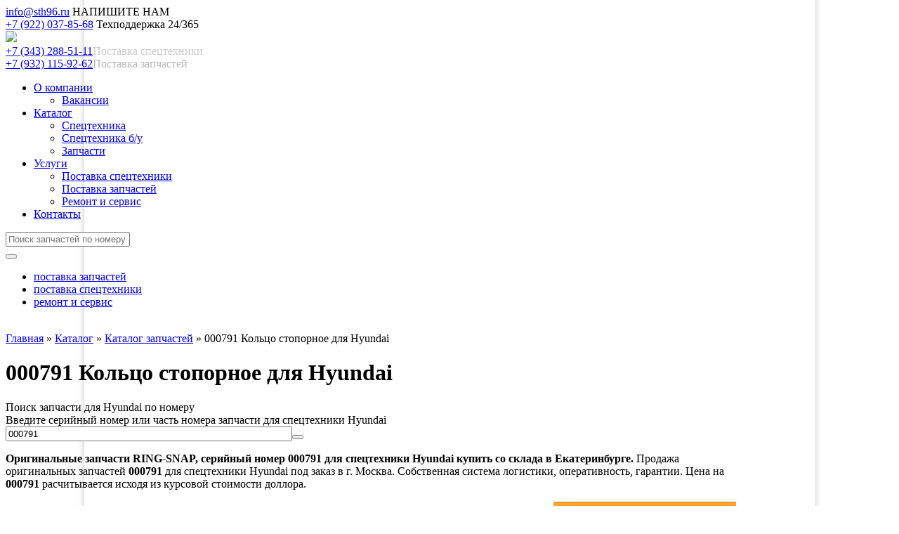

--- FILE ---
content_type: text/html; charset=windows-1251
request_url: https://sth96.ru/katalog/zapchasti/part/000791/
body_size: 10160
content:
<!DOCTYPE html><html><head><title>000791 | Y190.089000 Кольцо стопорное купить оригинальные запчасти RING-SNAP для Hyundai Екатеринбург, Москва</title><meta http-equiv="X-UA-Compatible" content="IE=edge" />
<meta http-equiv="Content-Type" content="text/html; charset=windows-1251" />
<meta name="robots" content="index, follow" />
<meta name="keywords" content="000791 Y190.089000 Кольцо стопорное RING-SNAP Hyundai   RING-SNAP Кольцо стопорное           Hyundai" />
<meta name="description" content="Продажа Кольцо стопорное 000791 для Hyundai, доставка в любой регион. Оригинальные запчасти RING-SNAP со склада    Каталог запчастей , продажа  для спецтехники  Hyundai со склада Екатеринбург, Москва" />
<link href="/bitrix/templates/01/part/css/partcat.css?159282447215358" type="text/css"  rel="stylesheet" />
<link href="/bitrix/templates/01/css/lightbox.css?1477041832505" type="text/css"  data-template-style="true"  rel="stylesheet" />
<link href="/bitrix/templates/01/flex/flexslider.css?15130317226851" type="text/css"  data-template-style="true"  rel="stylesheet" />
<link href="/bitrix/templates/01/template_styles.css?172351360947548" type="text/css"  data-template-style="true"  rel="stylesheet" />
<link type="image/ico" rel="icon" href="/sth.ico" />
</head>
<body class='inners'>


<div class="wrapper">
	<header class="header">
    <div class="content-wrapper">
      <div class="header-a">
        <div class="header-a-left">

<div class="header-teaser-b">
<a href="mailto:info@sth96.ru">info@sth96.ru</a> <span>НАПИШИТЕ НАМ</span></div>

<div class="header-teaser-b"><a href="tel:89220378568">+7 (922) 037-85-68</a> <span>Техподдержка 24/365</span></div>

        </div>
        <div class="header-logo"><a href="/"><img src="/bitrix/templates/01/img/header-logo.png"></a></div>
        <div class="header-a-right">

<div class="header-teaser-b"><a href="tel:83432885111">+7 (343) 288-51-11</a><span style="color: #cccccc;">Поставка спецтехники</span></div>

<div class="header-teaser-b"><a href="tel:89321159262">+7 (932) 115-92-62</a><span style="color: #b7b7b7;">Поставка запчастей</span></div>

        </div>
        <div class="clear"></div>  
      </div>
      <!-- // main-menu // -->
      <div class="main-menu">

<nav>
<ul>


	
	
					<li class="has-child"><a href="/o-kompanii/" class="root-item ">О компании</a>
				<ul>
		
	
	

	
	
		
							<li><a href="/o-kompanii/vakansii.php">Вакансии</a></li>
			
		
	
	

			</ul></li>	
	
					<li class="has-child"><a href="/katalog/" class="root-item-selected ">Каталог</a>
				<ul>
		
	
	

	
	
		
							<li><a href="/katalog/spetstekhnika/">Спецтехника</a></li>
			
		
	
	

	
	
		
							<li><a href="/katalog/spetstekhnika/used/">Спецтехника б/у</a></li>
			
		
	
	

	
	
		
							<li class="item-selected"><a href="/katalog/zapchasti/">Запчасти</a></li>
			
		
	
	

			</ul></li>	
	
					<li class="has-child"><a href="/uslugi/" class="root-item ">Услуги</a>
				<ul>
		
	
	

	
	
		
							<li><a href="/uslugi/postavka-spetstekhniki.php">Поставка спецтехники</a></li>
			
		
	
	

	
	
		
							<li><a href="/uslugi/postavka-zapchastey.php">Поставка запчастей</a></li>
			
		
	
	

	
	
		
							<li><a href="/uslugi/remont-i-servis.php">Ремонт и сервис</a></li>
			
		
	
	

			</ul></li>	
	
		
							<li><a href="/kontakty/" class="root-item">Контакты</a></li>
			
		
	
	


</ul>
</nav>
<div class="menu-clear-left"></div>
<div class="icogamburger" onclick="$('.popup2').modal({overlayClose:true});"></div>
		  <div class="search">
			  <form action="/katalog/zapchasti/">
				<div class="search-inpt">
					<input type="text" name="q" value="" placeholder="Поиск запчастей по номеру">
				</div>
				<button class="search-btn" type="submit"></button>
			  </form>
				<div class="clear"></div>
			</div>
		</div>
      <!-- \\ main-menu 	<main class="content"> \\ -->



						<div class="main-menu-foot">
	<ul>
		<li class=nth-child1><a href="//sth96.ru/katalog/zapchasti/" title="поставка запчастей">поставка запчастей</a></li>
		<li class=nth-child2><a href="//sth96.ru/katalog/spetstekhnika/" title="поставка спецтехники">поставка спецтехники</a></li>
		<li class=nth-child3><a href="//sth96.ru/uslugi/remont-i-servis.php" title="ремонт и сервис">ремонт и сервис</a></li>
	</ul>
</div>
<br>
</header>
<main class="content">



<div class="inner-head">
<div class="content-wrapper">
<div class="breadcrumbs"><a title="" href="/">Главная</a> <span class="Del">&raquo;</span> <a href="/katalog/" title="Каталог">Каталог</a> <span class="Del">&raquo;</span> <a href="/katalog/zapchasti/" title="Каталог запчастей">Каталог запчастей</a> <span class="Del">&raquo;</span> <span>000791 Кольцо стопорное для Hyundai</span></div>
	<h1>000791 Кольцо стопорное для Hyundai</h1>

</div>
</div>

		
		<!-- // page // -->
		<div class="content-wrapper">
			<div class="page">
				<div class="page-left">


<div class="page-section forms no-devider"><style>.page-right {display:none !important} .page-left {width:1040px !important;float:none;} body {background: url(/img/body0.png) center top repeat-y !important;}</style>

<div class='page-form black-form'><div class='page-form-padding'><div class='page-form-lbl'>Поиск запчасти для Hyundai по номеру<br></div>
<div class='page-form-txt'>Введите серийный номер или часть номера запчасти для спецтехники Hyundai</div>
		<div class='page-form-line'>
<form action='/katalog/zapchasti/' method='get'>
<input type='text' name='q' style='width:400px' placeholder='Введите номер запчасти' value='000791' /><button class='search-btn' type='submit'></button>
</form>
<div class='clear'></div></div></div></div><div offers itemscope itemtype='http://schema.org/Product'><p><strong>Оригинальные запчасти <b>RING-SNAP</b>, серийный номер <strong>000791</strong> для спецтехники Hyundai купить со склада в Екатеринбурге.</strong> Продажа оригинальных запчастей <strong>000791</strong> для спецтехники Hyundai под заказ в г. Москва. Собственная система логистики, оперативность, гарантии. Цена на <strong>000791</strong> расчитывается исходя из курсовой стоимости доллора.</p>
<div  itemprop='description' style='display:none'>Продажа запчастей <b>RING-SNAP</b>, серийный номер <strong>000791</strong> для спецтехники Hyundai со склада и под заказ.</div>

<div  style='float:left;width:700px'>
<ul class='marked'>
<li>Оригинальные запчасти 000791 для Hyundai поставляются в г. Москва со склада в Екатеринбурге и под заказ;
<li>Собственная система логистики поставок запчастей RING-SNAP для Hyundai;
<li>Оперативная доставка запчастей Hyundai клиенту спецтранспортом;
<li>Отправка оригинальных запчастей, каталожный номер 000791 для Hyundai, транспортной компанией по России;
<li>Более 10-и лет работы со спецтехникой Hyundai;
<li>КОМПАНИЯ «НАЙС» - обслуживание, ремонт, эксплуатация спецтехники Hyundai! <strong>Поставка оригинальных запчастей Кольцо стопорное для Hyundai</strong>.
</ul>
<br clear=all><br><p class=yeb>С 2017 года компания «Найс» работает без посредников и самостоятельно осуществляет прямые поставки оригинальных запчастей для спецтехники HYUNDAI, Doosan из Кореи.<p>
<p>Звоните менеджерам отдела запчастей, чтобы купить запчасти <strong>000791</strong> для Hyundai или заполните форму запроса цены на <strong>000791</strong>.</p>
</div><div class='span4' style='width:260px;float:right;background: #fda52f;border-top: 1px solid #d48a27;'>
<div class='page-form-padding'>
<meta content='000791'>
<h3 class='page-form-lbl'>Вы можете приобрести <br>запчасть 000791 для Hyundai</h3>
	<ul class=mrbl>
		<li><p>позвонив по телефону:</p><p><span>+7 (922) 196-34-38</span></p></li>
		<li><p>обратившись по e-mail:</p><p><a href='mailto:119@sth96.ru'>119@sth96.ru</a></p></li>
		<li><p>в чате по ссылке:</p><a href='#frmmm' onclick="if(l=BX.LiveChat)l.openLiveChat();_msg='Прошу сообщить стоимость 000791 для Hyundai'; widget_chat.open(); widget_chat.setCustomData(_msg); $('textarea.b24-form-control').html(_msg);" class='partcat_addtobasket call-back sbmtcall' style='font-size:0.6rem !important;width:auto;background-repeat:repeat-x; color:black !important;'>запросить стоимость на 000791</a></li>
	</ul>
	<br clear=all>	





	<br clear=all><br>
</div>
</div>

<br clear=all>

<h2>Запчасти 000791 для Hyundai</h2>
<table width='100%'>
<tr><td width='100%' valign=top style='vertical-align:top'>
<table width='100%' class='spares'>
<tbody>
		<tr><td>Каталожный номер</td><td><strong itemprop='name'>000791</strong></td></tr><tr><td>Номер (альтернативный)</td><td><strong>Y190.089000</strong></td></tr><tr><td>Название</td><td>RING-SNAP</td></tr><tr><td>Название, рус.</td><td>Кольцо стопорное</td></tr><tr><td>Вес 000791</td><td>0,02 кг</td></tr><tr><td>Габариты</td><td></td></tr><tr><td>Высота 000791</td><td>2</td></tr><tr><td>Ширина 000791</td><td>95</td></tr><tr><td>Длина 000791</td><td>95</td></tr><tr><td>Производитель</td><td>Hyundai</td></tr><tr><td>ТЭГИ</td><td><a href="/katalog/zapchasti/?name=RING">RING</a> <a href="/katalog/zapchasti/?name=SNAP">SNAP</a> <a href="/katalog/zapchasti/?name=Кольцо">Кольцо</a> <a href="/katalog/zapchasti/?name=стопорное">стопорное</a></td></tr><tr><td>Использование 000791</td><td><div class=part_freq><div>000791</div></div> (единственный узел)<br clear=all><br><ul><li>000791 -> Гидравлическая система (1)</li></ul></td></tr><tr><td>Применение 000791</td><td><div style='max-height:200px;overflow:hidden;'><ul><li>000791 -> HL25C (1)</li></ul></div></td></tr></thead></table></td><td valign=top></tr></table><br><br>
<h2>Заказ 000791 для Hyundai со склада или под заказ</h2>
<div class='row-fluid'>
	<div><img src='/bitrix/templates/01/part/image/pencil.png' alt='Оформление заказа на 000791 для Hyundai'><p>Оформите заказ на 000791 для Hyundai через форму заказа или по телефону</p></div>
	<div><img src='/bitrix/templates/01/part/image/headphones.png' alt='Дождитесь звонка'><p>Дождитесь звонка оператора</p></div>
	<div><img src='/bitrix/templates/01/part/image/wallet.png' alt='способ оплаты и получения Кольцо стопорное'><p>Укажите удобный способ оплаты и получения Кольцо стопорное</p></div>
	<div><img src='/bitrix/templates/01/part/image/box.png' alt='Получите запчасти  000791 для Hyundai'><p>Получите запчасти 000791 для Hyundai раньше чем ожидали</p></div>
</div>
<br clear=all><br><div id='tabs'>
<ul style='padding-left:0px;'>
 <li><a href='#tabs-1'>Поставка</a></li>
 <li><a href='#tabs-2'>Доставка</a></li>
 <li><a href='#tabs-3'>Оплата</a></li>
 <li><a href='#tabs-4'>Условия гарантии</a></li>
</ul>

	<div id='tabs-1'>
		<h3>Поставка 000791 для Hyundai</h3><p>Поставка оригинальных запчастей 000791 для Hyundai осуществляется ГК «НАЙС» оперативно в короткие сроки.</p><br clear=all>
	</div>



	<div id='tabs-2'>
		<h3>Доставка «000791»</h3>
		<h4>Самовывоз запчастей 000791 для Hyundai со склада в Екатеринбурге</h4>
		<p>Отгрузка RING-SNAP для Hyundai производится со склада компании по адресу: 620010, г. Екатеринбург, ул. Черняховского, 82 (Склад оригинальных запчастей Hyundai ГК «НАЙС»).<br>
		Время работы с 9.00 до 18.00.</p>

		<h3>Доставка RING-SNAP для Hyundai по России транспортной компанией</h3>
		<p>При покупке RING-SNAP для Hyundai из других регионов, доставка 000791 до склада транспортных компаний осуществляется бесплатно. Вы получите Кольцо стопорное в отделении транспортной компании в вашем городе, предъявив паспорт или доверенность от организации. Платежные документы будут отправлены вместе с 'RING-SNAP '. Отправки осуществляются ежедневно с 9.00 до 18.00.</p>

		<p>Предлагаем на выбор компании-перевозчики:</p>
		<ul class=marked>
			<li>Деловые линии
			<li>Ж.Д. Экспедиция
			<li>Автотрейдинг
		</ul>
		<br clear=all>
	</div>

	<div id='tabs-3'>
		<h3>Оплата «000791» по безналичному расчету</h3>
		<p>Юридические лица (организации) оплачивают RING-SNAP по безналичному расчету на основании выставленного счета. Оригинальные запчасти RING-SNAP будут выданы после поступления денежных средств на расчетный счет. Во время получения товара необходимо иметь при себе доверенность или печать организации.</p>
		

		<br clear=all>
	</div>

	<div id='tabs-4'>
		<h3>Условия гарантии на автозапчасти «RING-SNAP»</h3>
		<p>Гарантия на запасные части (кроме электрических) составляет 14 дней с момента получения Товара покупателем, если приобретаемые запасные части относятся к категории «Неоригинальные», и 6 месяцев, если приобретаемые запасные части относятся к категории «Оригинальные» и выполняется при следующих условиях:</p>
		<ul class=marked>
			<li>Наличие документа, подтверждающего приобретение RING-SNAP 000791 для Hyundai у компании ООО «НЕОАЛЬЯНС-СЕРВИС»
			<li>Наличие заказ – наряда на установку 000791  для Hyundai в ООО «НЕОАЛЬЯНС-СЕРВИС». В случае, если запасная часть является оригинальной и (или) соответствующей сертифицированной станцией технического обслуживания машины с указанием данных машины и выполненных работ, необходимых при установке соответствующей запасной части;
			<li>Наличие сертификата компании на проведение данного вида работ;
			<li>Заключение о неработоспособности детали RING-SNAP  000791  для Hyundai;
			<li>Документы, подтверждающие оплату выполненных в СТОА работ;
			<li>Запасная часть RING-SNAP 000791  для Hyundai соответствует спецификации (неоригинальная RING-SNAP  является ПОЛНЫМ заменителем оригинальной RING-SNAP );
			<li>Машина эксплуатируется нормальным образом, и обслуживание производится в соответствии с рекомендациями фирмы-производителя автомобиля;
		</ul>
	</div>
</div>

<br clear=all>



<a name='frmmm'></a>
<div id='requestprice' class='page-form black-form' itemprop='offers' itemscope itemtype='http://schema.org/Offer'>
	<div class='page-form-padding'>
		<div class='page-form-lbl'>Интересует цена 000791?<br></div>
		<div class='page-form-txt'>позвоните по тел. +7 (922) 127-39-38 или отправьте заявку<br>специалист предоставит сроки поставки 000791 и цены на Кольцо стопорное  для  Hyundai </div>
		<div class='page-form-line'>


<script data-b24-form='inline/12/4rc0gq' data-skip-moving='true'>
(function(w,d,u){
var s=d.createElement('script');s.async=true;s.src=u+'?'+(Date.now()/180000|0);
var h=d.getElementsByTagName('script')[0];h.parentNode.insertBefore(s,h);
})(window,document,'https://cdn-ru.bitrix24.ru/b884915/crm/form/loader_12.js');
</script>



<!--script data-b24-form='inline/2/yzd78k' data-skip-moving='true'>
(function(w,d,u){
var s=d.createElement('script');s.async=true;s.src=u+'?'+(Date.now()/180000|0);
var h=d.getElementsByTagName('script')[0];h.parentNode.insertBefore(s,h);
})(window,document,'https://cdn-ru.bitrix24.ru/b884915/crm/form/loader_2.js');
</script //-->



			<!--form action='#' id='call-formb' method='post'>
 			<input type='hidden' name='boott' value='58945' id='boottr'> <input type='text' name='user_name' id='user_nameb' value='' placeholder='Ваше имя...'> <input type='text' name='user_phone' id='user_phoneb' value='' placeholder='Ваш номер телефона...'> 
			<input type='button' value='Отправить' class='sbmtcall' onClick="jivo_api.open(); jivo_api.setContactInfo({'name': jQuery('#user_nameb').val() ,'email': '','phone':jQuery('#user_phoneb').val(),'description': 'Сообщите цену на 000791 для Hyundai'}); jQuery.modal.close();"'>
			</form //-->


			<div class='clear'>
			</div>
		</div>
	</div>
<span itemprop='price'>0</span>
<span itemprop='priceCurrency'>RUB</span>
<link itemprop='availability' href='http://schema.org/PreOrder'>
</div><h2>000791 используется в машинах и системах Hyundai</h2><table class='spares' width='100%'><thead><tr><td>Модель</td><td>Система</td><td>Подсистема</td><td>Количество</td></tr></thead><tbody><tr><td><a href="/katalog/zapchasti/Hyundai/frontalnyi-pogryzchik-kolesnyi/HL25C">Фронтальный погрузчик колесный HL25C</a></td><td><a href="/katalog/zapchasti/Hyundai/frontalnyi-pogryzchik-kolesnyi/HL25C/hydraulic_2882">Гидравлическая система</a></td><td><a href="/katalog/zapchasti/hydraulic_2882/BOOM_CYLINDER_0274/HL25C/Hyundai">Гидроцилиндр стрелы (#0274-)</a></td><td>1</td></tr></tbody></table></div><style>.b24-form-header {display:none} .b24-form-wrapper {max-width:inherit !important}</style><br clear=all><br>
<h3>Оперативные поставки оригинальных запчастей  Кольцо стопорное (000791) для спецтехники  Hyundai  в Екатеринбург, Москва, ХМАО, ЯНАО</h3>
<p>Компания «НАЙС» является надёжным поставщиком спецтехники на российском рынке, осуществляет поставку и обслуживание спецтехники Hyundai, а так же поставку оригинальных запчастей  000791  и неоригинальных запчастей    для спецтехники  Hyundai , с 2007 года в города Москва , Санкт-Петербург, Новосибирск, Екатеринбург, Сургут, Ханты-Мансийск, Салехард и другие города МО, ХМАО, ЯНАО.</p>
</div>


</div>
				<div class="page-right">
<div class="partcat_basket"></div>








					<div class="aside-teasers">
						
		
		
	
	<a href="/materialy/864/" class="aside-teaser-a">
	<div class="aside-teaser-a">
		<span class="aside-teaser-inner imshester">
			<u>Техническое обслуживание</u>
			<span>Спецтехники</span>
		</span>
	</div>
</a>



	
		
		
	
	<a href="/materialy/854/" class="aside-teaser-a">
	<div class="aside-teaser-a">
		<span class="aside-teaser-inner imgruz">
			<u>Лизинг</u>
			<span>Поставка спецтехники в лизинг</span>
		</span>
	</div>
</a>



	
		
		
	
	
	
		
		
	
	<a href="/materialy/468/" class="aside-teaser-a">
	<div class="aside-teaser-a">
		<span class="aside-teaser-inner imznak">
			<u>Поставка ГСМ</u>
			<span>Рабочие жидкости для клиентов компании &quot;Найс&quot;</span>
		</span>
	</div>
</a>




	
			
	
			
	
			<a href="/materialy/853/" class="aside-teaser-b">
	<div class="aside-teaser-b">
		<span class="aside-teaser-inner imsale" >
			<u>Trade-IN</u>
			<span>Спецтехника Б/У</span>
		</span>
	</div>
</a>

	
			



					</div>
<div>
<a href="/katalog/spetstekhnika/used/" title="Спецтехника б/у"><img src="/img/spec-bu.png" alt="Спецтехника б/у"></a>


<div class='aside-lbl'>Запчасти для Hyundai</div><ul><li><a href='/katalog/zapchasti/Hyundai/frontalnyi-pogryzchik-kolesnyi/SL730'><span class=datenews>SL730</span><br>Запчасти для фронтального погрузчика колесного модели SL730, Hyundai</a></li><li><a href='/katalog/zapchasti/Hyundai/frontalnyi-pogryzchik-kolesnyi/HL850EX'><span class=datenews>SL760</span><br>Запчасти для фронтального погрузчика колесного модели SL760, Hyundai</a></li><li><a href='/katalog/zapchasti/Hyundai/frontalnyi-pogryzchik-kolesnyi/HL770-7A'><span class=datenews>HL770-7A</span><br>Запчасти для фронтального погрузчика колесного модели HL770-7A, Hyundai</a></li><li><a href='/katalog/zapchasti/Hyundai/frontalnyi-pogryzchik-kolesnyi/HL780-7A'><span class=datenews>HL780-7A</span><br>Запчасти для фронтального погрузчика колесного модели HL780-7A, Hyundai</a></li><li><a href='/katalog/zapchasti/Hyundai/ekskavator-kolesnyi/R170W7'><span class=datenews>R170W-7</span><br>Запчасти для экскаватора колесного модели R170W-7, Hyundai</a></li><li><a href='/katalog/zapchasti/Hyundai/ekskavator-gysenichnyi/R300LC7'><span class=datenews>R300LC-7</span><br>Запчасти для экскаватора гусеничного модели R300LC-7, Hyundai</a></li><li><a href='/katalog/zapchasti/Hyundai/frontalnyi-pogryzchik-kolesnyi/HL740-9S'><span class=datenews>HL740-9S</span><br>Запчасти для фронтального погрузчика колесного модели HL740-9S, Hyundai</a></li><li><a href='/katalog/zapchasti/Hyundai/frontalnyi-pogryzchik-kolesnyi/HL760-9S'><span class=datenews>HL760-9S</span><br>Запчасти для фронтального погрузчика колесного модели HL760-9S, Hyundai</a></li><li><a href='/katalog/zapchasti/Hyundai/frontalnyi-pogryzchik-kolesnyi/HL770-9S'><span class=datenews>HL770-9S</span><br>Запчасти для фронтального погрузчика колесного модели HL770-9S, Hyundai</a></li><li><a href='/katalog/zapchasti/Hyundai/frontalnyi-pogryzchik-kolesnyi/HL780-9S'><span class=datenews>HL780-9S</span><br>Запчасти для фронтального погрузчика колесного модели HL780-9S, Hyundai</a></li><li><a href='/katalog/zapchasti/Hyundai/ekskavator-kolesnyi/R140W9S'><span class=datenews>R140W-9S</span><br>Запчасти для экскаватора колесного модели R140W-9S, Hyundai</a></li><li><a href='/katalog/zapchasti/Hyundai/ekskavator-gysenichnyi/R160LC9S'><span class=datenews>R160LC-9S</span><br>Запчасти для экскаватора гусеничного модели R160LC-9S, Hyundai</a></li><li><a href='/katalog/zapchasti/Hyundai/ekskavator-kolesnyi/R170W9S'><span class=datenews>R170W-9S</span><br>Запчасти для экскаватора колесного модели R170W-9S, Hyundai</a></li><li><a href='/katalog/zapchasti/Hyundai/ekskavator-gysenichnyi/R180LC9'><span class=datenews>R180LC-9</span><br>Запчасти для экскаватора гусеничного модели R180LC-9, Hyundai</a></li><li><a href='/katalog/zapchasti/Hyundai/ekskavator-gysenichnyi/R180LC9S'><span class=datenews>R180LC-9S</span><br>Запчасти для экскаватора гусеничного модели R180LC-9S, Hyundai</a></li><li><a href='/katalog/zapchasti/Hyundai/ekskavator-kolesnyi/R180W9S'><span class=datenews>R180W-9S</span><br>Запчасти для экскаватора колесного модели R180W-9S, Hyundai</a></li><li><a href='/katalog/zapchasti/Hyundai/ekskavator-gysenichnyi/R210NLC9'><span class=datenews>R210NLC-9</span><br>Запчасти для экскаватора гусеничного модели R210NLC-9, Hyundai</a></li><li><a href='/katalog/zapchasti/Hyundai/ekskavator-gysenichnyi/R210LC9BC'><span class=datenews>R220LC-9S</span><br>Запчасти для экскаватора гусеничного модели R220LC-9S, Hyundai</a></li><li><a href='/katalog/zapchasti/Hyundai/ekskavator-gysenichnyi/R210LC9BH'><span class=datenews>R220LC-9SH</span><br>Запчасти для экскаватора гусеничного модели R220LC-9SH, Hyundai</a></li><li><a href='/katalog/zapchasti/Hyundai/ekskavator-gysenichnyi/R250LC9'><span class=datenews>R250LC-9</span><br>Запчасти для экскаватора гусеничного модели R250LC-9, Hyundai</a></li><li><a href='/katalog/zapchasti/Hyundai/ekskavator-gysenichnyi/R260LC9S'><span class=datenews>R260LC-9S</span><br>Запчасти для экскаватора гусеничного модели R260LC-9S, Hyundai</a></li><li><a href='/katalog/zapchasti/Hyundai/ekskavator-gysenichnyi/R290LC9'><span class=datenews>R290LC-9</span><br>Запчасти для экскаватора гусеничного модели R290LC-9, Hyundai</a></li><li><a href='/katalog/zapchasti/Hyundai/ekskavator-gysenichnyi/R320LC9'><span class=datenews>R320LC-9</span><br>Запчасти для экскаватора гусеничного модели R320LC-9, Hyundai</a></li><li><a href='/katalog/zapchasti/Hyundai/ekskavator-gysenichnyi/R360LC9'><span class=datenews>R380LC-9</span><br>Запчасти для экскаватора гусеничного модели R380LC-9, Hyundai</a></li><li><a href='/katalog/zapchasti/Hyundai/ekskavator-gysenichnyi/R480LC9'><span class=datenews>R480LC-9</span><br>Запчасти для экскаватора гусеничного модели R480LC-9, Hyundai</a></li><li><a href='/katalog/zapchasti/Hyundai/ekskavator-gysenichnyi/R520LC9'><span class=datenews>R520LC-9</span><br>Запчасти для экскаватора гусеничного модели R520LC-9, Hyundai</a></li></ul><div class="aside-lbl">Популярные запчасти</div>
<ul>
<li><a href="/katalog/zapchasti/?name=CLUTCH">Диск сцепления, фрикцион Hyundai</a></li>
<li><a href="/katalog/zapchasti/?name=ENGINE%20ASSY">Двигатель в сборе Hyundai</a></li>
<li><a href="/katalog/zapchasti/?name=FILTER">Фильтры Hyundai</a></li>
<li><a href="/katalog/zapchasti/?name=CARTRIDGE">Картриджи фильтров Hyundai</a></li>
<li><a href="/katalog/zapchasti/?name=%E7%F3%E1%E0">Зуб ковша Hyundai</a></li>
<li><a href="/katalog/zapchasti/?name=ADAPTER-TOOTH">Адаптер зуба ковша Hyundai</a></li>
</ul>

</div>

				</div>
				<div class="clear"></div>
			</div>
		</div>
		<!-- \\ page \\ -->
		
	</main>

</div><!-- .wrapper -->


<div id="booter" class="popup2"><div class="popup-a"><a class="popup-close"></a><ul class=marked><li><a href="/katalog/spetstekhnika/?brand=hyundai">HYUNDAI</a><ul ><li><a  href="/katalog/spetstekhnika/?brand=hyundai&type=gusenichnye-ekskavatory">Гусеничные экскаваторы HYUNDAI</a></li><li><a  href="/katalog/spetstekhnika/?brand=hyundai&type=mini-ekskavatory">Мини экскаваторы HYUNDAI</a></li><li><a  href="/katalog/spetstekhnika/?brand=hyundai&type=kolesnye-ekskavatory">Колесные экскаваторы HYUNDAI</a></li><li><a  href="/katalog/spetstekhnika/?brand=hyundai&type=frontalnye-pogruzchiki">Фронтальные погрузчики HYUNDAI</a></li><li><a  href="/katalog/spetstekhnika/?brand=hyundai&type=mini-pogruzchiki">Мини погрузчики HYUNDAI</a></li><li><a  href="/katalog/spetstekhnika/?brand=hyundai&type=ekskavatory-pogruzchiki">Экскаваторы погрузчики HYUNDAI</a></li><li><a  href="/katalog/spetstekhnika/?brand=hyundai&type=katki">Катки HYUNDAI</a></li></ul></li><li><a href="/katalog/spetstekhnika/?brand=bobcat">BOBCAT</a><ul ><li><a  href="/katalog/spetstekhnika/?brand=bobcat&type=mini-pogruzchiki">Мини погрузчики BOBCAT</a></li><li><a  href="/katalog/spetstekhnika/?brand=bobcat&type=gusenichnye-ekskavatory">Гусеничные экскаваторы BOBCAT</a></li><li><a  href="/katalog/spetstekhnika/?brand=bobcat&type=mini-ekskavatory">Мини экскаваторы BOBCAT</a></li><li><a  href="/katalog/spetstekhnika/?brand=bobcat&type=teleskopicheskie-pogruzchiki">Телескопические погрузчики BOBCAT</a></li></ul></li><li><a href="/katalog/spetstekhnika/?brand=doosan">DOOSAN</a><ul ><li><a  href="/katalog/spetstekhnika/?brand=doosan&type=kolesnye-ekskavatory">Колесные экскаваторы DOOSAN</a></li><li><a  href="/katalog/spetstekhnika/?brand=doosan&type=gusenichnye-ekskavatory">Гусеничные экскаваторы DOOSAN</a></li><li><a  href="/katalog/spetstekhnika/?brand=doosan&type=frontalnye-pogruzchiki">Фронтальные погрузчики DOOSAN</a></li><li><a  href="/katalog/spetstekhnika/?brand=doosan&type=samosvaly">Самосвалы DOOSAN</a></li></ul></li><li><a href="/katalog/spetstekhnika/?brand=multione">MultiOne</a><ul ><li><a  href="/katalog/spetstekhnika/?brand=multione&type=mini-pogruzchiki">Мини погрузчики MultiOne</a></li></ul></li><li><a href="/katalog/spetstekhnika/?brand=dongfeng">DONGFENG</a><ul ><li><a  href="/katalog/spetstekhnika/?brand=dongfeng&type=samosvaly">Самосвалы DONGFENG</a></li></ul></li><li><a href="/katalog/spetstekhnika/?brand=zoomlion">ZOOMLION</a><ul ><li><a  href="/katalog/spetstekhnika/?brand=zoomlion&type=avtokrany">Автокраны ZOOMLION</a></li><li><a  href="/katalog/spetstekhnika/?brand=zoomlion&type=bashennye-krany">Башенные краны ZOOMLION</a></li><li><a  href="/katalog/spetstekhnika/?brand=zoomlion&type=buldozery">Бульдозеры ZOOMLION</a></li><li><a  href="/katalog/spetstekhnika/?brand=zoomlion&type=avtobetononasosy">Автобетононасосы ZOOMLION</a></li><li><a  href="/katalog/spetstekhnika/?brand=zoomlion&type=dorozhnye-katki">Дорожные катки ZOOMLION</a></li><li><a  href="/katalog/spetstekhnika/?brand=zoomlion&type=avtobetonosmesiteli">Автобетоносмесители ZOOMLION</a></li><li><a  href="/katalog/spetstekhnika/?brand=zoomlion&type=avtogreydery">Автогрейдеры ZOOMLION</a></li></ul></li><li><a href="/katalog/spetstekhnika/?brand=xcmg">XCMG</a><ul ><li><a  href="/katalog/spetstekhnika/?brand=xcmg&type=avtokrany">Автокраны XCMG</a></li></ul></li><li><a href="/katalog/spetstekhnika/?brand=chtz-uraltrak">ЧТЗ-УРАЛТРАК</a><ul ><li><a  href="/katalog/spetstekhnika/?brand=chtz-uraltrak&type=buldozery">Бульдозеры ЧТЗ-УРАЛТРАК</a></li></ul></li><li><a href="/katalog/spetstekhnika/?brand=daemo">DAEMO</a><ul ><li><a  href="/katalog/spetstekhnika/?brand=daemo&type=gidromoloty">Гидромолоты DAEMO</a></li></ul></li><li><a href="/katalog/spetstekhnika/?brand=delta-fine">Delta Fine</a><ul ><li><a  href="/katalog/spetstekhnika/?brand=delta-fine&type=gidromoloty">Гидромолоты Delta Fine</a></li></ul></li><li><a href="/katalog/spetstekhnika/?brand=dieci">DIECI</a><ul ><li><a  href="/katalog/spetstekhnika/?brand=dieci&type=pogruzchiki">Погрузчики DIECI</a></li></ul></li><li><a href="/katalog/spetstekhnika/?brand=hitachi">Hitachi</a><ul ><li><a  href="/katalog/spetstekhnika/?brand=hitachi&type=gusenichnye-ekskavatory">Гусеничные экскаваторы Hitachi</a></li><li><a  href="/katalog/spetstekhnika/?brand=hitachi&type=kolesnye-ekskavatory">Колесные экскаваторы Hitachi</a></li><li><a  href="/katalog/spetstekhnika/?brand=hitachi&type=mini-ekskavatory">Мини экскаваторы Hitachi</a></li><li><a  href="/katalog/spetstekhnika/?brand=hitachi&type=frontalnye-pogruzchiki">Фронтальные погрузчики Hitachi</a></li><li><a  href="/katalog/spetstekhnika/?brand=hitachi&type=avtokrany">Автокраны Hitachi</a></li><li><a  href="/katalog/spetstekhnika/?brand=hitachi&type=teleskopicheskie-pogruzchiki">Телескопические погрузчики Hitachi</a></li></ul></li><li><a href="/katalog/spetstekhnika/?brand=beldozer">BelDozer</a><ul ><li><a  href="/katalog/spetstekhnika/?brand=beldozer&type=buldozery">Бульдозеры BelDozer</a></li></ul></li></ul><div class=clear></div><ul class=marked><li><a  href="/katalog/spetstekhnika/?type=kolesnye-ekskavatory">Колесные экскаваторы</a></li><li><a  href="/katalog/spetstekhnika/?type=gusenichnye-ekskavatory">Гусеничные экскаваторы</a></li><li><a  href="/katalog/spetstekhnika/?type=frontalnye-pogruzchiki">Фронтальные погрузчики</a></li><li><a  href="/katalog/spetstekhnika/?type=ekskavatory-pogruzchiki">Экскаваторы погрузчики</a></li><li><a  href="/katalog/spetstekhnika/?type=mini-pogruzchiki">Мини погрузчики</a></li><li><a  href="/katalog/spetstekhnika/?type=dorozhnye-katki">Дорожные катки</a></li><li><a  href="/katalog/spetstekhnika/?type=avtokrany">Автокраны</a></li><li><a  href="/katalog/spetstekhnika/?type=buldozery">Бульдозеры</a></li><li><a  href="/katalog/spetstekhnika/?type=avtobetonosmesiteli">Автобетоносмесители</a></li><li><a  href="/katalog/spetstekhnika/?type=avtogreydery">Автогрейдеры</a></li><li><a  href="/katalog/spetstekhnika/?type=avtobetononasosy">Автобетононасосы</a></li><li><a  href="/katalog/spetstekhnika/?type=gidromoloty">Гидромолоты</a></li><li><a  href="/katalog/spetstekhnika/?type=samosvaly">Самосвалы</a></li><li><a  href="/katalog/spetstekhnika/?type=bashennye-krany">Башенные краны</a></li><li><a  href="/katalog/spetstekhnika/?type=mini-ekskavatory">Мини экскаваторы</a></li><li><a  href="/katalog/spetstekhnika/?type=teleskopicheskie-pogruzchiki">Телескопические погрузчики</a></li><li><a  href="/katalog/spetstekhnika/?type=katki">Катки</a></li><li><a  href="/katalog/spetstekhnika/?type=pogruzchiki">Погрузчики</a></li></ul></div></div>


<footer class="footer">
	<div class="content-wrapper">
		<div class="footer-left">
			
			
<nav>
<ul>


	
	
		
							<li><a href="/o-kompanii/" class="root-item">О компании</a></li>
			
		
	
	

	
	
		
							<li><a href="/katalog/" class="root-item-selected">Каталог</a></li>
			
		
	
	

	
	
		
							<li><a href="/uslugi/" class="root-item">Услуги</a></li>
			
		
	
	

	
	
		
							<li><a href="/kontakty/" class="root-item">Контакты</a></li>
			
		
	
	


</ul>
</nav>
<div class="menu-clear-left"></div>
		</div>
		<div class="footer-copyrights">
			© 2015-2024. <span>Группа компаний «Найс». Екатеринбург.</span>
		</div>
		<div class="footer-right">
			<div class="copy-l"><a href="http://www.all-exclusive.ru"><img src="/bitrix/templates/01/img/studio.png"></a></div>
			<div class="copy-r">Создание сайта: <a href="http://www.all-exclusive.ru">All Exclusive</a></div>
		</div>
		<div class="clear"></div>

<div class="linkkatalog"><a href='/katalog/spetstekhnika/?type=kolesnye-ekskavatory'>Колесные экскаваторы</a> / <a href='/katalog/spetstekhnika/?type=gusenichnye-ekskavatory'>Гусеничные экскаваторы</a> / <a href='/katalog/spetstekhnika/?type=frontalnye-pogruzchiki'>Фронтальные погрузчики</a> / <a href='/katalog/spetstekhnika/?type=ekskavatory-pogruzchiki'>Экскаваторы погрузчики</a> / <a href='/katalog/spetstekhnika/?type=mini-pogruzchiki'>Мини погрузчики</a> / <a href='/katalog/spetstekhnika/?type=dorozhnye-katki'>Дорожные катки</a> / <a href='/katalog/spetstekhnika/?type=avtokrany'>Автокраны</a> / <a href='/katalog/spetstekhnika/?type=buldozery'>Бульдозеры</a> / <a href='/katalog/spetstekhnika/?type=avtobetonosmesiteli'>Автобетоносмесители</a> / <a href='/katalog/spetstekhnika/?type=avtogreydery'>Автогрейдеры</a> / <a href='/katalog/spetstekhnika/?type=avtobetononasosy'>Автобетононасосы</a> / <a href='/katalog/spetstekhnika/?type=gidromoloty'>Гидромолоты</a> / <a href='/katalog/spetstekhnika/?type=samosvaly'>Самосвалы</a> / <a href='/katalog/spetstekhnika/?type=bashennye-krany'>Башенные краны</a> / <a href='/katalog/spetstekhnika/?type=mini-ekskavatory'>Мини экскаваторы</a> / <a href='/katalog/spetstekhnika/?type=teleskopicheskie-pogruzchiki'>Телескопические погрузчики</a> / <a href='/katalog/spetstekhnika/?type=katki'>Катки</a> / <a href='/katalog/spetstekhnika/?type=pogruzchiki'>Погрузчики</a></div>
</footer>



<div class="popup" style="display:none;">
		<div class="popup-a">
			<a class="popup-close"></a>
			<div class="popup-lbl">Заявка на вызов<br>инженера-оценщика</div>
			<div class="popup-teasers">
				<div class="popup-teaser-i">бесплатный<br>выезд</div>
				<div class="popup-teaser-i">подготовка<br>плана работ</div>
				<div class="popup-teaser-i">соблюдение<br>сроков</div>
				<div class="popup-teaser-i">фиксированная<br>смета</div>
				<div class="clear"></div>
			</div>

<script data-b24-form="inline/2/yzd78k" data-skip-moving="true">
(function(w,d,u){
var s=d.createElement('script');s.async=true;s.src=u+'?'+(Date.now()/180000|0);
var h=d.getElementsByTagName('script')[0];h.parentNode.insertBefore(s,h);
})(window,document,'https://cdn-ru.bitrix24.ru/b884915/crm/form/loader_2.js');
</script>
		</div>
	</div>
<div class="cont-success">Заявка отправлена<br /><span class="addtext">Наши специалисты свяжутся с вами</span></div>



    <div class="partcat_basket_template" style="display: none !important;">
	<div class="aside-lbl">Заказ запчастей</div>
        <div class="partcat_basket_remove">
            <a href="javascript:;" class="partcat_clearbasket">Очистить заказ</a>
        </div>
        <!--<div>В корзине <span class="partcat_basket_count">0</span> 
                <span class="partcat_basket_count_word" data-sample1="позиция" data-sample2="позиции" data-sample5="позиций"></span>	
        </div>-->
        <div class="partcat_basket_items_empty"><p>Корзина пустая</p></div>
        <div class="partcat_basket_items">
            <div class="partcat_basket_item">
                <a class="partcat_basket_item_code partcat_basket_navigate"></a> 
                <div class="partcat_basket_items-right"><input type="text" class="partcat_basket_item_quantity" size="2" /> ед.
                    <a href="javascript:;" class="partcat_basket_item_delete icon-remove"></a></div>
            </div>
        </div>
        <a href="/order" style="margin:0 auto; float:none" class="mp-catalog-btn">Оформить заказ</a><br clear=all><br clear=all>
    </div>



<!-- Yandex.Metrika counter -->  <noscript><div><img src="https://mc.yandex.ru/watch/48660230" style="position:absolute; left:-9999px;" alt="" /></div></noscript> <!-- /Yandex.Metrika counter -->

<script type="text/javascript" src="//ajax.googleapis.com/ajax/libs/jquery/1/jquery.min.js"></script>
<script type="text/javascript">
					(function () {
						"use strict";

						var counter = function ()
						{
							var cookie = (function (name) {
								var parts = ("; " + document.cookie).split("; " + name + "=");
								if (parts.length == 2) {
									try {return JSON.parse(decodeURIComponent(parts.pop().split(";").shift()));}
									catch (e) {}
								}
							})("BITRIX_CONVERSION_CONTEXT_s1");

							if (! cookie || cookie.EXPIRE < BX.message("SERVER_TIME"))
							{
								var request = new XMLHttpRequest();
								request.open("POST", "/bitrix/tools/conversion/ajax_counter.php", true);
								request.setRequestHeader("Content-type", "application/x-www-form-urlencoded");
								request.send(
									"SITE_ID="      + encodeURIComponent(BX.message("SITE_ID")) + "&" +
									"sessid="       + encodeURIComponent(BX.bitrix_sessid())    + "&" +
									"HTTP_REFERER=" + encodeURIComponent(document.referrer)
								);
							}
						};

						if (window.frameRequestStart === true)
							BX.addCustomEvent("onFrameDataReceived", counter);
						else
							BX.ready(counter);
					})();
				</script>



<script type="text/javascript" src="/bitrix/templates/01/js/modal.js?14770418359769"></script>
<script type="text/javascript" src="/bitrix/templates/01/js/lightbox.js?147704183536492"></script>
<script type="text/javascript" src="/bitrix/templates/01/js/scripts.js?15928146351397"></script>
<script type="text/javascript" src="/bitrix/templates/01/flex/jquery.flexslider.js?151303056354957"></script>
<script type="text/javascript" src="/bitrix/templates/01/part/js/script.js?1521096304782"></script>

<script>
var widget_chat;
window.addEventListener('onBitrixLiveChat', function(event)
{
  widget_chat = event.detail.widget;
});
</script><script>
  $( function() {
    $( '#tabs ul li' ).eq(0).addClass('act');
	$( '#tabs > div' ).eq(0).addClass('act');
	$( '#tabs ul li' ).click(function(){
		$( '#tabs ul li').removeClass('act');
		$(this).addClass('act');
		var ids = $(this).find('a').attr('href');
		$( '#tabs > div' ).removeClass('act');
		$( '#tabs  '+ids).addClass('act');
		return false;
		
	});
  });
</script><script type="text/javascript" src="/bitrix/templates/js/site.js"></script>


<script type="text/javascript" > (function(m,e,t,r,i,k,a){m[i]=m[i]||function(){(m[i].a=m[i].a||[]).push(arguments)}; m[i].l=1*new Date();k=e.createElement(t),a=e.getElementsByTagName(t)[0],k.async=1,k.src=r,a.parentNode.insertBefore(k,a)}) (window, document, "script", "https://mc.yandex.ru/metrika/tag.js", "ym"); ym(48660230, "init", { clickmap:true, trackLinks:true, accurateTrackBounce:true }); </script><script>
        (function(w,d,u){
                var s=d.createElement('script');s.async=true;s.src=u+'?'+(Date.now()/60000|0);
                var h=d.getElementsByTagName('script')[0];h.parentNode.insertBefore(s,h);
        })(window,document,'https://cdn-ru.bitrix24.ru/b884915/crm/site_button/loader_4_1m4dcx.js');
</script>

</body></html>